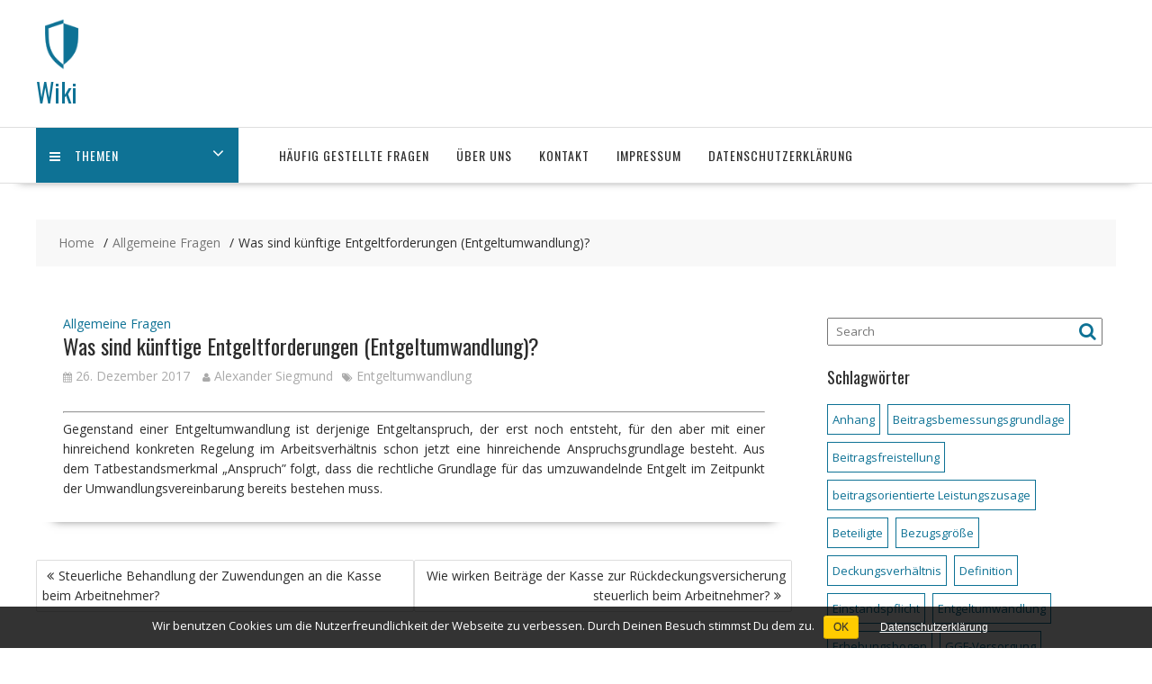

--- FILE ---
content_type: text/html; charset=UTF-8
request_url: https://ukasse.wiki/was-sind-kuenftige-entgeltforderungen-entgeltumwandlung/
body_size: 11030
content:
<!DOCTYPE html><html lang="de" xmlns="http://www.w3.org/1999/html"><head><meta charset="UTF-8"><meta name="viewport" content="width=device-width, initial-scale=1"><link rel="profile" href="http://gmpg.org/xfn/11"><link rel="pingback" href="https://ukasse.wiki/xmlrpc.php"><link type="text/css" media="all" href="https://ukasse.wiki/wp-content/cache/autoptimize/css/autoptimize_c9d78b91ddb34daed0969b028b6c5649.css" rel="stylesheet" /><title>Was sind künftige Entgeltforderungen (Entgeltumwandlung)? - Wiki</title><meta name='robots' content='max-image-preview:large' /><link rel="canonical" href="https://ukasse.wiki/was-sind-kuenftige-entgeltforderungen-entgeltumwandlung/" /><meta property="og:locale" content="de_DE" /><meta property="og:type" content="article" /><meta property="og:title" content="Was sind künftige Entgeltforderungen (Entgeltumwandlung)? - Wiki" /><meta property="og:description" content="Gegenstand einer Entgeltumwandlung ist derjenige Entgeltanspruch, der erst noch entsteht, für den aber mit einer hinreichend konkreten Regelung im Arbeitsverhältnis schon jetzt eine hinreichende Anspruchsgrundlage besteht. Aus dem Tatbestandsmerkmal „Anspruch&#8221; folgt, dass die rechtliche Grundlage für das umzuwandelnde Entgelt im Zeitpunkt der Umwandlungsvereinbarung bereits bestehen muss." /><meta property="og:url" content="https://ukasse.wiki/was-sind-kuenftige-entgeltforderungen-entgeltumwandlung/" /><meta property="og:site_name" content="Wiki" /><meta property="article:tag" content="Entgeltumwandlung" /><meta property="article:section" content="Allgemeine Fragen" /><meta property="article:published_time" content="2017-12-26T18:24:20+01:00" /><meta property="article:modified_time" content="2018-01-19T17:51:11+01:00" /><meta property="og:updated_time" content="2018-01-19T17:51:11+01:00" /><meta name="twitter:card" content="summary_large_image" /><meta name="twitter:description" content="Gegenstand einer Entgeltumwandlung ist derjenige Entgeltanspruch, der erst noch entsteht, für den aber mit einer hinreichend konkreten Regelung im Arbeitsverhältnis schon jetzt eine hinreichende Anspruchsgrundlage besteht. Aus dem Tatbestandsmerkmal „Anspruch&#8221; folgt, dass die rechtliche Grundlage für das umzuwandelnde Entgelt im Zeitpunkt der Umwandlungsvereinbarung bereits bestehen muss." /><meta name="twitter:title" content="Was sind künftige Entgeltforderungen (Entgeltumwandlung)? - Wiki" /> <script type='application/ld+json' class='yoast-schema-graph yoast-schema-graph--main'>{"@context":"https://schema.org","@graph":[{"@type":"Organization","@id":"https://ukasse.wiki/#organization","name":"","url":"https://ukasse.wiki/","sameAs":[]},{"@type":"WebSite","@id":"https://ukasse.wiki/#website","url":"https://ukasse.wiki/","name":"Wiki","publisher":{"@id":"https://ukasse.wiki/#organization"},"potentialAction":{"@type":"SearchAction","target":"https://ukasse.wiki/?s={search_term_string}","query-input":"required name=search_term_string"}},{"@type":"WebPage","@id":"https://ukasse.wiki/was-sind-kuenftige-entgeltforderungen-entgeltumwandlung/#webpage","url":"https://ukasse.wiki/was-sind-kuenftige-entgeltforderungen-entgeltumwandlung/","inLanguage":"de","name":"Was sind k\u00fcnftige Entgeltforderungen (Entgeltumwandlung)? - Wiki","isPartOf":{"@id":"https://ukasse.wiki/#website"},"datePublished":"2017-12-26T18:24:20+01:00","dateModified":"2018-01-19T17:51:11+01:00"},{"@type":"Article","@id":"https://ukasse.wiki/was-sind-kuenftige-entgeltforderungen-entgeltumwandlung/#article","isPartOf":{"@id":"https://ukasse.wiki/was-sind-kuenftige-entgeltforderungen-entgeltumwandlung/#webpage"},"author":{"@id":"https://ukasse.wiki/author/alex/#author"},"headline":"Was sind k\u00fcnftige Entgeltforderungen (Entgeltumwandlung)?","datePublished":"2017-12-26T18:24:20+01:00","dateModified":"2018-01-19T17:51:11+01:00","commentCount":0,"mainEntityOfPage":{"@id":"https://ukasse.wiki/was-sind-kuenftige-entgeltforderungen-entgeltumwandlung/#webpage"},"publisher":{"@id":"https://ukasse.wiki/#organization"},"keywords":"Entgeltumwandlung","articleSection":"Allgemeine Fragen"},{"@type":["Person"],"@id":"https://ukasse.wiki/author/alex/#author","name":"Alexander Siegmund","image":{"@type":"ImageObject","@id":"https://ukasse.wiki/#authorlogo","url":"https://ukasse.wiki/wp-content/uploads/2017/12/Bild-Siegmund-Alexander-100x100.jpg","caption":"Alexander Siegmund"},"description":"Alexander Siegmund ist seit 2006 Gesch\u00e4ftsf\u00fchrer der K\u00f6lner Pensionsmanagement GmbH, am OLG K\u00f6ln zugelassene Rentenberatungskanzlei f\u00fcr betriebliche Altersversorgung. Als Master Pension Management (M.A.) und Betriebswirt der betrieblichen Altersversorgung (FH) ist Siegmund der einzige deutsche Rentenberater mit diesem Abschluss. Siegmund ist Vorstand des Versorgungswerk der deutschen Wirtschaft e.V. und Entwickler des Konzepts SMARTpension\u00ae. Dar\u00fcber hinaus ist er Gr\u00fcndungsmitglied und Vorstand des gemeinn\u00fctzigen Vereins zur F\u00f6rderung der betrieblichen Altersversorgung e. V.","sameAs":[]}]}</script> <link rel='dns-prefetch' href='//fonts.googleapis.com' /><link rel='dns-prefetch' href='//s.w.org' /><link rel="alternate" type="application/rss+xml" title="Wiki &raquo; Feed" href="https://ukasse.wiki/feed/" /><link rel="alternate" type="application/rss+xml" title="Wiki &raquo; Kommentar-Feed" href="https://ukasse.wiki/comments/feed/" /><link rel="alternate" type="application/rss+xml" title="Wiki &raquo; Was sind künftige Entgeltforderungen (Entgeltumwandlung)?-Kommentar-Feed" href="https://ukasse.wiki/was-sind-kuenftige-entgeltforderungen-entgeltumwandlung/feed/" /> <script type="text/javascript">window._wpemojiSettings = {"baseUrl":"https:\/\/s.w.org\/images\/core\/emoji\/13.1.0\/72x72\/","ext":".png","svgUrl":"https:\/\/s.w.org\/images\/core\/emoji\/13.1.0\/svg\/","svgExt":".svg","source":{"concatemoji":"https:\/\/ukasse.wiki\/wp-includes\/js\/wp-emoji-release.min.js?ver=5.8.12"}};
			!function(e,a,t){var n,r,o,i=a.createElement("canvas"),p=i.getContext&&i.getContext("2d");function s(e,t){var a=String.fromCharCode;p.clearRect(0,0,i.width,i.height),p.fillText(a.apply(this,e),0,0);e=i.toDataURL();return p.clearRect(0,0,i.width,i.height),p.fillText(a.apply(this,t),0,0),e===i.toDataURL()}function c(e){var t=a.createElement("script");t.src=e,t.defer=t.type="text/javascript",a.getElementsByTagName("head")[0].appendChild(t)}for(o=Array("flag","emoji"),t.supports={everything:!0,everythingExceptFlag:!0},r=0;r<o.length;r++)t.supports[o[r]]=function(e){if(!p||!p.fillText)return!1;switch(p.textBaseline="top",p.font="600 32px Arial",e){case"flag":return s([127987,65039,8205,9895,65039],[127987,65039,8203,9895,65039])?!1:!s([55356,56826,55356,56819],[55356,56826,8203,55356,56819])&&!s([55356,57332,56128,56423,56128,56418,56128,56421,56128,56430,56128,56423,56128,56447],[55356,57332,8203,56128,56423,8203,56128,56418,8203,56128,56421,8203,56128,56430,8203,56128,56423,8203,56128,56447]);case"emoji":return!s([10084,65039,8205,55357,56613],[10084,65039,8203,55357,56613])}return!1}(o[r]),t.supports.everything=t.supports.everything&&t.supports[o[r]],"flag"!==o[r]&&(t.supports.everythingExceptFlag=t.supports.everythingExceptFlag&&t.supports[o[r]]);t.supports.everythingExceptFlag=t.supports.everythingExceptFlag&&!t.supports.flag,t.DOMReady=!1,t.readyCallback=function(){t.DOMReady=!0},t.supports.everything||(n=function(){t.readyCallback()},a.addEventListener?(a.addEventListener("DOMContentLoaded",n,!1),e.addEventListener("load",n,!1)):(e.attachEvent("onload",n),a.attachEvent("onreadystatechange",function(){"complete"===a.readyState&&t.readyCallback()})),(n=t.source||{}).concatemoji?c(n.concatemoji):n.wpemoji&&n.twemoji&&(c(n.twemoji),c(n.wpemoji)))}(window,document,window._wpemojiSettings);</script> <link rel='stylesheet' id='online-shop-googleapis-css'  href='//fonts.googleapis.com/css?family=Oswald%3A400%2C300%7COpen+Sans%3A600%2C400&#038;ver=1.0.0' type='text/css' media='all' /> <script type='text/javascript' id='video-lightbox-js-extra'>var vlpp_vars = {"prettyPhoto_rel":"wp-video-lightbox","animation_speed":"fast","slideshow":"5000","autoplay_slideshow":"false","opacity":"0.80","show_title":"true","allow_resize":"true","allow_expand":"true","default_width":"640","default_height":"480","counter_separator_label":"\/","theme":"pp_default","horizontal_padding":"20","hideflash":"false","wmode":"opaque","autoplay":"false","modal":"false","deeplinking":"false","overlay_gallery":"true","overlay_gallery_max":"30","keyboard_shortcuts":"true","ie6_fallback":"true"};</script> <script type='text/javascript' id='pirate-forms-custom-spam-js-extra'>var pf = {"spam":{"label":"I'm human!","value":"9ab53cf574"}};</script> <script type='text/javascript' id='responsive-lightbox-js-extra'>var rlArgs = {"script":"prettyphoto","selector":"lightbox","customEvents":"","activeGalleries":"1","animationSpeed":"normal","slideshow":"0","slideshowDelay":"5000","slideshowAutoplay":"0","opacity":"0.75","showTitle":"1","allowResize":"1","allowExpand":"1","width":"1080","height":"720","separator":"\/","theme":"pp_default","horizontalPadding":"20","hideFlash":"0","wmode":"opaque","videoAutoplay":"0","modal":"0","deeplinking":"0","overlayGallery":"1","keyboardShortcuts":"1","social":"0","woocommerce_gallery":"0","ajaxurl":"https:\/\/ukasse.wiki\/wp-admin\/admin-ajax.php","nonce":"affa8601c8"};</script> <!--[if lt IE 9]> <script type='text/javascript' src='https://ukasse.wiki/wp-content/themes/online-shop/assets/library/html5shiv/html5shiv.min.js?ver=3.7.3' id='html5shiv-js'></script> <![endif]--> <!--[if lt IE 9]> <script type='text/javascript' src='https://ukasse.wiki/wp-content/themes/online-shop/assets/library/respond/respond.min.js?ver=1.4.2' id='respond-js'></script> <![endif]--><link rel="https://api.w.org/" href="https://ukasse.wiki/wp-json/" /><link rel="alternate" type="application/json" href="https://ukasse.wiki/wp-json/wp/v2/posts/353" /><link rel="EditURI" type="application/rsd+xml" title="RSD" href="https://ukasse.wiki/xmlrpc.php?rsd" /><link rel="wlwmanifest" type="application/wlwmanifest+xml" href="https://ukasse.wiki/wp-includes/wlwmanifest.xml" /><meta name="generator" content="WordPress 5.8.12" /><link rel='shortlink' href='https://ukasse.wiki/?p=353' /><link rel="alternate" type="application/json+oembed" href="https://ukasse.wiki/wp-json/oembed/1.0/embed?url=https%3A%2F%2Fukasse.wiki%2Fwas-sind-kuenftige-entgeltforderungen-entgeltumwandlung%2F" /><link rel="alternate" type="text/xml+oembed" href="https://ukasse.wiki/wp-json/oembed/1.0/embed?url=https%3A%2F%2Fukasse.wiki%2Fwas-sind-kuenftige-entgeltforderungen-entgeltumwandlung%2F&#038;format=xml" /> <script type="text/javascript">(function(url){
	if(/(?:Chrome\/26\.0\.1410\.63 Safari\/537\.31|WordfenceTestMonBot)/.test(navigator.userAgent)){ return; }
	var addEvent = function(evt, handler) {
		if (window.addEventListener) {
			document.addEventListener(evt, handler, false);
		} else if (window.attachEvent) {
			document.attachEvent('on' + evt, handler);
		}
	};
	var removeEvent = function(evt, handler) {
		if (window.removeEventListener) {
			document.removeEventListener(evt, handler, false);
		} else if (window.detachEvent) {
			document.detachEvent('on' + evt, handler);
		}
	};
	var evts = 'contextmenu dblclick drag dragend dragenter dragleave dragover dragstart drop keydown keypress keyup mousedown mousemove mouseout mouseover mouseup mousewheel scroll'.split(' ');
	var logHuman = function() {
		if (window.wfLogHumanRan) { return; }
		window.wfLogHumanRan = true;
		var wfscr = document.createElement('script');
		wfscr.type = 'text/javascript';
		wfscr.async = true;
		wfscr.src = url + '&r=' + Math.random();
		(document.getElementsByTagName('head')[0]||document.getElementsByTagName('body')[0]).appendChild(wfscr);
		for (var i = 0; i < evts.length; i++) {
			removeEvent(evts[i], logHuman);
		}
	};
	for (var i = 0; i < evts.length; i++) {
		addEvent(evts[i], logHuman);
	}
})('//ukasse.wiki/?wordfence_lh=1&hid=94C354A7D6E4D2A0D8E0B0495C213DB4');</script> <script>WP_VIDEO_LIGHTBOX_VERSION="1.8.8";
            WP_VID_LIGHTBOX_URL="https://ukasse.wiki/wp-content/plugins/wp-video-lightbox";
                        function wpvl_paramReplace(name, string, value) {
                // Find the param with regex
                // Grab the first character in the returned string (should be ? or &)
                // Replace our href string with our new value, passing on the name and delimeter

                var re = new RegExp("[\?&]" + name + "=([^&#]*)");
                var matches = re.exec(string);
                var newString;

                if (matches === null) {
                    // if there are no params, append the parameter
                    newString = string + '?' + name + '=' + value;
                } else {
                    var delimeter = matches[0].charAt(0);
                    newString = string.replace(re, delimeter + name + "=" + value);
                }
                return newString;
            }</script> </head><body class="post-template-default single single-post postid-353 single-format-standard wp-custom-logo cookies-not-set columns-4 at-sticky-sidebar left-logo-right-ads right-sidebar group-blog"><div id="page" class="hfeed site"> <a class="skip-link screen-reader-text" href="#content" title="link">Skip to content</a><header id="masthead" class="site-header"><div class="header-wrapper clearfix"><div class="wrapper"><div class="site-logo"> <a href="https://ukasse.wiki/" class="custom-logo-link" rel="home"><img width="290" height="70" src="https://ukasse.wiki/wp-content/uploads/2018/03/cropped-wiki-logo.png" class="custom-logo" alt="Wiki" /></a><div class='site-title-tagline'><p class="site-title"> <a href="https://ukasse.wiki/" rel="home">Wiki</a></p></div></div><div class='center-wrapper-mx-width'><div class="header-ads-adv-search float-right"></div></div></div><div class="clearfix"></div><div class="navigation-wrapper"><nav id="site-navigation" class="main-navigation  online-shop-enable-sticky-menu  online-shop-enable-special-menu  clearfix"><div class="header-main-menu wrapper clearfix"><ul class="menu special-menu-wrapper"><li class="menu-item menu-item-has-children"> <a href="javascript:void(0)" class="special-menu"> <i class="fa fa-navicon toggle"></i>Themen </a><ul id="menu-wiki" class="sub-menu special-sub-menu"><li id="menu-item-806" class="menu-item menu-item-type-taxonomy menu-item-object-category menu-item-has-children menu-item-806"><a href="https://ukasse.wiki/category/die-unterstuetzungskasse-als-durchfuehrungsweg/">Die Unterstützungskasse als Durchführungsweg</a><ul class="sub-menu"><li id="menu-item-807" class="menu-item menu-item-type-post_type menu-item-object-post menu-item-807"><a href="https://ukasse.wiki/rechtsfaehigkeit/">1.) Rechtsfähige Versorgungseinrichtung</a></li><li id="menu-item-808" class="menu-item menu-item-type-post_type menu-item-object-post menu-item-808"><a href="https://ukasse.wiki/rechtsanspruch-fehlender/">2.) Fehlender Rechtsanspruch</a></li><li id="menu-item-809" class="menu-item menu-item-type-post_type menu-item-object-post menu-item-809"><a href="https://ukasse.wiki/3-versorgungszweck/">3.) Versorgungszweck</a></li></ul></li><li id="menu-item-819" class="menu-item menu-item-type-taxonomy menu-item-object-category menu-item-has-children menu-item-819"><a href="https://ukasse.wiki/category/die-unterstuetzungskasse-als-durchfuehrungsweg/der-durchfuehrungsweg/">Der Durchführungsweg</a><ul class="sub-menu"><li id="menu-item-820" class="menu-item menu-item-type-post_type menu-item-object-post menu-item-820"><a href="https://ukasse.wiki/rechtsfaehigkeit/">1.) Rechtsfähige Versorgungseinrichtung</a></li><li id="menu-item-821" class="menu-item menu-item-type-post_type menu-item-object-post menu-item-821"><a href="https://ukasse.wiki/rechtsanspruch-fehlender/">2.) Fehlender Rechtsanspruch</a></li><li id="menu-item-822" class="menu-item menu-item-type-post_type menu-item-object-post menu-item-822"><a href="https://ukasse.wiki/3-versorgungszweck/">3.) Versorgungszweck</a></li></ul></li><li id="menu-item-810" class="menu-item menu-item-type-taxonomy menu-item-object-category current-post-ancestor current-menu-parent current-post-parent menu-item-has-children menu-item-810"><a href="https://ukasse.wiki/category/www-ukasse-wiki-faq/">Allgemeine Fragen</a><ul class="sub-menu"><li id="menu-item-811" class="menu-item menu-item-type-post_type menu-item-object-post menu-item-811"><a href="https://ukasse.wiki/anpassungspruefungspflicht/">Anpassungsprüfungspflicht</a></li><li id="menu-item-812" class="menu-item menu-item-type-post_type menu-item-object-post menu-item-812"><a href="https://ukasse.wiki/bietet-die-wertpapiergebundene-pensionszusage-den-gleichen-effekt-wie-smartpension/">Bietet die wertpapiergebundene Pensionszusage den gleichen Effekt wie SMARTpension®?</a></li><li id="menu-item-814" class="menu-item menu-item-type-post_type menu-item-object-post menu-item-814"><a href="https://ukasse.wiki/bis-zu-welcher-hoehe-der-versorgung-greift-der-insolvenzschutz/">Bis zu welcher Höhe der Versorgung greift der Insolvenzschutz?</a></li><li id="menu-item-813" class="menu-item menu-item-type-post_type menu-item-object-post menu-item-813"><a href="https://ukasse.wiki/bis-wann-muessen-dem-psv-die-versorgungen-gemeldet-werden/">Bis wann müssen dem PSV die Versorgungen gemeldet werden?</a></li><li id="menu-item-815" class="menu-item menu-item-type-post_type menu-item-object-post menu-item-815"><a href="https://ukasse.wiki/bleibt-es-bei-der-beitragspflicht-zur-insolvenzsicherung-bei-abschluss-von-rueckdeckungsversicherungen/">Bleibt es bei der Beitragspflicht zur Insolvenzsicherung bei Abschluss von Rückdeckungsversicherungen?</a></li><li id="menu-item-816" class="menu-item menu-item-type-post_type menu-item-object-post menu-item-816"><a href="https://ukasse.wiki/der-anspruch-auf-entgeltumwandlung-in-der-unterstuetzungskasse/">Der Anspruch auf Entgeltumwandlung in der Unterstützungskasse</a></li><li id="menu-item-817" class="menu-item menu-item-type-post_type menu-item-object-post menu-item-817"><a href="https://ukasse.wiki/gibt-es-fuer-das-traegerunternehmen-eine-nachschussverpflichtung/">Gibt es für das Trägerunternehmen eine Nachschussverpflichtung?</a></li><li id="menu-item-818" class="menu-item menu-item-type-post_type menu-item-object-post menu-item-818"><a href="https://ukasse.wiki/gibt-es-moeglichkeiten-die-beitraege-an-die-unterstuetzungskasse-zu-reduzieren/">Gibt es Möglichkeiten die Beiträge an die Unterstützungskasse zu reduzieren? </a></li></ul></li><li id="menu-item-823" class="menu-item menu-item-type-taxonomy menu-item-object-category menu-item-has-children menu-item-823"><a href="https://ukasse.wiki/category/glossar/">Glossar zur Unterstützungskasse</a><ul class="sub-menu"><li id="menu-item-824" class="menu-item menu-item-type-post_type menu-item-object-post menu-item-824"><a href="https://ukasse.wiki/anhang/">Anhang</a></li><li id="menu-item-825" class="menu-item menu-item-type-post_type menu-item-object-post menu-item-825"><a href="https://ukasse.wiki/anpassungspruefungspflicht/">Anpassungsprüfungspflicht</a></li><li id="menu-item-826" class="menu-item menu-item-type-post_type menu-item-object-post menu-item-826"><a href="https://ukasse.wiki/kassenvermoegen-tatsaechliches/">Kassenvermögen, tatsächliches</a></li><li id="menu-item-827" class="menu-item menu-item-type-post_type menu-item-object-post menu-item-827"><a href="https://ukasse.wiki/kassenvermoegen-zulaessiges/">Kassenvermögen, zulässiges</a></li><li id="menu-item-828" class="menu-item menu-item-type-post_type menu-item-object-post menu-item-828"><a href="https://ukasse.wiki/unmittelbare-versorgungszusage/">unmittelbare Versorgungszusage</a></li><li id="menu-item-829" class="menu-item menu-item-type-post_type menu-item-object-post menu-item-829"><a href="https://ukasse.wiki/leistungsplan/">Was ist ein Leistungsplan?</a></li><li id="menu-item-830" class="menu-item menu-item-type-post_type menu-item-object-post menu-item-830"><a href="https://ukasse.wiki/traegerunternehmen/">Wer wird als Trägerunternehmen bezeichnet?</a></li><li id="menu-item-831" class="menu-item menu-item-type-post_type menu-item-object-post menu-item-831"><a href="https://ukasse.wiki/zuwendungen/">Was sind Zuwendungen?</a></li></ul></li><li id="menu-item-832" class="menu-item menu-item-type-taxonomy menu-item-object-category menu-item-has-children menu-item-832"><a href="https://ukasse.wiki/category/grundlagen/">Grundlagen der Unterstützungskasse</a><ul class="sub-menu"><li id="menu-item-833" class="menu-item menu-item-type-post_type menu-item-object-post menu-item-833"><a href="https://ukasse.wiki/bewertung-der-versorgungsverpflichtungen/">Bewertung der Versorgungsverpflichtungen</a></li><li id="menu-item-834" class="menu-item menu-item-type-post_type menu-item-object-post menu-item-834"><a href="https://ukasse.wiki/beziehungen-zwischen-den-beteiligten/">Beziehungen zwischen den Beteiligten</a></li><li id="menu-item-835" class="menu-item menu-item-type-post_type menu-item-object-post menu-item-835"><a href="https://ukasse.wiki/der-anspruch-auf-entgeltumwandlung-in-der-unterstuetzungskasse/">Der Anspruch auf Entgeltumwandlung in der Unterstützungskasse</a></li><li id="menu-item-836" class="menu-item menu-item-type-post_type menu-item-object-post menu-item-836"><a href="https://ukasse.wiki/erscheinungsformen/">Erscheinungsformen</a></li><li id="menu-item-837" class="menu-item menu-item-type-post_type menu-item-object-post menu-item-837"><a href="https://ukasse.wiki/122-2/">Grundsatz der Segmentierung</a></li><li id="menu-item-838" class="menu-item menu-item-type-post_type menu-item-object-post menu-item-838"><a href="https://ukasse.wiki/keine-zuschussverpflichtung-des-arbeitgebers-bei-einer-unterstuetzungskasse/">Keine Zuschussverpflichtung des Arbeitgebers bei einer Unterstützungskasse</a></li><li id="menu-item-839" class="menu-item menu-item-type-post_type menu-item-object-post menu-item-839"><a href="https://ukasse.wiki/liquidation-des-traegerunternehmens/">Liquidation des Trägerunternehmens</a></li><li id="menu-item-840" class="menu-item menu-item-type-post_type menu-item-object-post menu-item-840"><a href="https://ukasse.wiki/mitwirkungs-bzw-informationsrecht-der-versorgungsberechtigten/">Mitwirkungs- bzw. Informationsrecht der Versorgungsberechtigten</a></li><li id="menu-item-841" class="menu-item menu-item-type-post_type menu-item-object-post menu-item-841"><a href="https://ukasse.wiki/insolvenzsicherung-von-unterstuetzungskassenversorgungen/">Warum gibt es die gesetzliche Insolvenzsicherungspflicht?</a></li></ul></li><li id="menu-item-842" class="menu-item menu-item-type-taxonomy menu-item-object-category menu-item-has-children menu-item-842"><a href="https://ukasse.wiki/category/smartpension/">SMARTpension®</a><ul class="sub-menu"><li id="menu-item-843" class="menu-item menu-item-type-post_type menu-item-object-post menu-item-843"><a href="https://ukasse.wiki/bietet-die-wertpapiergebundene-pensionszusage-den-gleichen-effekt-wie-smartpension/">Bietet die wertpapiergebundene Pensionszusage den gleichen Effekt wie SMARTpension®?</a></li><li id="menu-item-844" class="menu-item menu-item-type-post_type menu-item-object-post menu-item-844"><a href="https://ukasse.wiki/gibt-es-fuer-das-traegerunternehmen-eine-nachschussverpflichtung/">Gibt es für das Trägerunternehmen eine Nachschussverpflichtung?</a></li><li id="menu-item-845" class="menu-item menu-item-type-post_type menu-item-object-post menu-item-845"><a href="https://ukasse.wiki/was-ist-smartpension/">Was ist SMARTpension®?</a></li><li id="menu-item-846" class="menu-item menu-item-type-post_type menu-item-object-post menu-item-846"><a href="https://ukasse.wiki/welche-bedeutung-hat-die-lebenserwartung/">Welche Bedeutung hat die Lebenserwartung?</a></li><li id="menu-item-847" class="menu-item menu-item-type-post_type menu-item-object-post menu-item-847"><a href="https://ukasse.wiki/wer-steht-hinter-smartpension/">Wer steht hinter SMARTpension®?</a></li><li id="menu-item-848" class="menu-item menu-item-type-post_type menu-item-object-post menu-item-848"><a href="https://ukasse.wiki/wie-erfolgt-die-aufnahme-in-das-versorgungswerk/">Wie erfolgt die Aufnahme in das Versorgungswerk?</a></li><li id="menu-item-849" class="menu-item menu-item-type-post_type menu-item-object-post menu-item-849"><a href="https://ukasse.wiki/wie-erfolgt-die-aufnahme-in-das-versorgungswerk-alternative-1/">Wie erfolgt die Aufnahme in das Versorgungswerk? – Alternative 1 –</a></li><li id="menu-item-850" class="menu-item menu-item-type-post_type menu-item-object-post menu-item-850"><a href="https://ukasse.wiki/wie-erfolgt-die-aufnahme-in-das-versorgungswerk-alternative-2/">Wie erfolgt die Aufnahme in das Versorgungswerk? – Alternative 2 –</a></li><li id="menu-item-851" class="menu-item menu-item-type-post_type menu-item-object-post menu-item-851"><a href="https://ukasse.wiki/wie-erhalte-ich-ein-angebot-zu-smartpension/">Wie erhalte ich ein Angebot zu SMARTpension®?</a></li><li id="menu-item-852" class="menu-item menu-item-type-post_type menu-item-object-post menu-item-852"><a href="https://ukasse.wiki/wie-funktioniert-smartpension/">Wie funktioniert SMARTpension®?</a></li></ul></li><li id="menu-item-853" class="menu-item menu-item-type-taxonomy menu-item-object-category menu-item-has-children menu-item-853"><a href="https://ukasse.wiki/category/steuerfreiheit-der-unterstuetzungskasse/">Steuerfreiheit der Unterstützungskasse</a><ul class="sub-menu"><li id="menu-item-854" class="menu-item menu-item-type-post_type menu-item-object-post menu-item-854"><a href="https://ukasse.wiki/soziale-einrichtung/">Soziale Einrichtung</a></li></ul></li></ul><div class="responsive-special-sub-menu clearfix"></div></li></ul><div class="acmethemes-nav"><ul id="menu-pages" class="menu"><li id="menu-item-925" class="menu-item menu-item-type-post_type menu-item-object-page menu-item-home menu-item-925"><a href="https://ukasse.wiki/">Häufig gestellte Fragen</a></li><li id="menu-item-855" class="menu-item menu-item-type-post_type menu-item-object-page menu-item-855"><a href="https://ukasse.wiki/ueber-uns/">Über uns</a></li><li id="menu-item-856" class="menu-item menu-item-type-post_type menu-item-object-page menu-item-856"><a href="https://ukasse.wiki/kontakt/">Kontakt</a></li><li id="menu-item-857" class="menu-item menu-item-type-post_type menu-item-object-page menu-item-857"><a href="https://ukasse.wiki/impressum/">Impressum</a></li><li id="menu-item-1007" class="menu-item menu-item-type-post_type menu-item-object-page menu-item-1007"><a href="https://ukasse.wiki/datenschutzerklaerung/">Datenschutzerklärung</a></li></ul></div></div><div class="responsive-slick-menu clearfix"></div></nav></div></div></header><div class="content-wrapper clearfix"><div id="content" class="wrapper site-content"><div class='breadcrumbs clearfix'><div id='online-shop-breadcrumbs'><div role="navigation" aria-label="Breadcrumbs" class="breadcrumb-trail breadcrumbs" itemprop="breadcrumb"><ul class="trail-items" itemscope itemtype="http://schema.org/BreadcrumbList"><meta name="numberOfItems" content="3" /><meta name="itemListOrder" content="Ascending" /><li itemprop="itemListElement" itemscope itemtype="http://schema.org/ListItem" class="trail-item trail-begin"><a href="https://ukasse.wiki/" rel="home" itemprop="item"><span itemprop="name">Home</span></a><meta itemprop="position" content="1" /></li><li itemprop="itemListElement" itemscope itemtype="http://schema.org/ListItem" class="trail-item"><a href="https://ukasse.wiki/category/www-ukasse-wiki-faq/" itemprop="item"><span itemprop="name">Allgemeine Fragen</span></a><meta itemprop="position" content="2" /></li><li itemprop="itemListElement" itemscope itemtype="http://schema.org/ListItem" class="trail-item trail-end"><span itemprop="item"><span itemprop="name">Was sind künftige Entgeltforderungen (Entgeltumwandlung)?</span></span><meta itemprop="position" content="3" /></li></ul></div></div></div><div class='clear'></div><div id="primary" class="content-area"><main id="main" class="site-main"><article id="post-353" class="blog-no-image post-353 post type-post status-publish format-standard hentry category-www-ukasse-wiki-faq tag-entgeltumwandlung"><div class="post-content"><header class="entry-header"> <span class="cat-links"></span><a class="at-cat-item-68" href="https://ukasse.wiki/category/www-ukasse-wiki-faq/"  rel="category tag">Allgemeine Fragen</a><h1 class="entry-title">Was sind künftige Entgeltforderungen (Entgeltumwandlung)?</h1><div class="entry-meta"> <span class="posted-on"><a href="https://ukasse.wiki/was-sind-kuenftige-entgeltforderungen-entgeltumwandlung/" rel="bookmark"><i class="fa fa-calendar"></i><time class="entry-date published" datetime="2017-12-26T19:24:20+01:00">26. Dezember 2017</time><time class="updated" datetime="2018-01-19T18:51:11+01:00">19. Januar 2018</time></a></span><span class="byline"> <span class="author vcard"><a class="url fn n" href="https://ukasse.wiki/author/alex/"><i class="fa fa-user"></i>Alexander Siegmund</a></span></span><span class="tags-links"><i class="fa fa-tags"></i><a href="https://ukasse.wiki/tag/entgeltumwandlung/" rel="tag">Entgeltumwandlung</a></span></div></header><div class="entry-content clearfix"><hr /><p style="text-align: justify;">Gegenstand einer Entgeltumwandlung ist derjenige Entgeltanspruch, der erst noch entsteht, für den aber mit einer hinreichend konkreten Regelung im Arbeitsverhältnis schon jetzt eine hinreichende Anspruchsgrundlage besteht. Aus dem Tatbestandsmerkmal „Anspruch&#8221; folgt, dass die rechtliche Grundlage für das umzuwandelnde Entgelt im Zeitpunkt der Umwandlungsvereinbarung bereits bestehen muss.</p></div></div></article><div class='clearfix'></div><nav class="navigation post-navigation" role="navigation" aria-label="Beiträge"><h2 class="screen-reader-text">Beitrags-Navigation</h2><div class="nav-links"><div class="nav-previous"><a href="https://ukasse.wiki/steuerliche-behandlung-der-zuwendungen-an-die-kasse-beim-arbeitnehmer/" rel="prev">Steuerliche Behandlung der Zuwendungen an die Kasse beim Arbeitnehmer?</a></div><div class="nav-next"><a href="https://ukasse.wiki/wie-wirken-beitraege-der-kasse-zur-rueckdeckungsversicherungen-steuerlich-beim-arbeitnehmer/" rel="next">Wie wirken Beiträge der Kasse zur Rückdeckungsversicherung steuerlich beim Arbeitnehmer?</a></div></div></nav><div class="at-title-action-wrapper"><h2 class="widget-title">Related posts</h2></div><div class="featured-entries-col column"><div class="single-list acme-col-3"><div class="post-container"><div class="post-thumb"> <a href="https://ukasse.wiki/was-ist-der-past-service-und-der-future-service/"><div class="no-image-widgets"><h2 class="caption-title"><a href="https://ukasse.wiki/was-ist-der-past-service-und-der-future-service/" rel="bookmark">Was ist der Past-Service und der Future-Service?</a></h2></div> </a></div><div class="post-content"><div class="entry-header"> <span class="cat-links"></span><a class="at-cat-item-68" href="https://ukasse.wiki/category/www-ukasse-wiki-faq/"  rel="category tag">Allgemeine Fragen</a><h3 class="entry-title"><a href="https://ukasse.wiki/was-ist-der-past-service-und-der-future-service/" rel="bookmark">Was ist der Past-Service und der Future-Service?</a></h3></div><div class="entry-content clearfix"><div class="details"><p>Als Past-Service wird der bereits erdiente Anteil der gesamten Versorgungsanwartschaft bezeichnet. Der Past-Service ist also genau der Teil der Anwartschaft, welchen...</p></div></div></div></div></div><div class="single-list acme-col-3"><div class="post-container"><div class="post-thumb"> <a href="https://ukasse.wiki/was-ist-eine-gmbh-co-kg/"><div class="no-image-widgets"><h2 class="caption-title"><a href="https://ukasse.wiki/was-ist-eine-gmbh-co-kg/" rel="bookmark">Was ist eine GmbH &#038; Co. KG?</a></h2></div> </a></div><div class="post-content"><div class="entry-header"> <span class="cat-links"></span><a class="at-cat-item-68" href="https://ukasse.wiki/category/www-ukasse-wiki-faq/"  rel="category tag">Allgemeine Fragen</a>&nbsp;<a class="at-cat-item-66" href="https://ukasse.wiki/category/die-unterstuetzungskasse-als-durchfuehrungsweg/"  rel="category tag">Die Unterstützungskasse als Durchführungsweg</a><h3 class="entry-title"><a href="https://ukasse.wiki/was-ist-eine-gmbh-co-kg/" rel="bookmark">Was ist eine GmbH &#038; Co. KG?</a></h3></div><div class="entry-content clearfix"><div class="details"><p>Die GmbH &amp; Co. KG ist eine besondere Form der Kommanditgesellschaft (KG) und damit eine Personengesellschaft. Die KG wird von mindestens...</p></div></div></div></div></div><div class="single-list acme-col-3"><div class="post-container"><div class="post-thumb"> <a href="https://ukasse.wiki/was-ist-bei-einer-versorgung-eines-gesellschafter-geschaeftsfuehrers-zu-beachten/"><div class="no-image-widgets"><h2 class="caption-title"><a href="https://ukasse.wiki/was-ist-bei-einer-versorgung-eines-gesellschafter-geschaeftsfuehrers-zu-beachten/" rel="bookmark">Was ist bei einer Versorgung eines Gesellschafter-Geschäftsführers (GGF) zu beachten?</a></h2></div> </a></div><div class="post-content"><div class="entry-header"> <span class="cat-links"></span><a class="at-cat-item-68" href="https://ukasse.wiki/category/www-ukasse-wiki-faq/"  rel="category tag">Allgemeine Fragen</a><h3 class="entry-title"><a href="https://ukasse.wiki/was-ist-bei-einer-versorgung-eines-gesellschafter-geschaeftsfuehrers-zu-beachten/" rel="bookmark">Was ist bei einer Versorgung eines Gesellschafter-Geschäftsführers (GGF) zu beachten?</a></h3></div><div class="entry-content clearfix"><div class="details"><p>Betriebliche Veranlassung: Bei ausnahmslos jeder Versorgung jeder versorgungsberechtigten Person ist zu beachten, dass die Versorgung betrieblich veranlasst ist, denn nur dann...</p></div></div></div></div></div></div></main></div><div id="secondary-right" class="widget-area sidebar secondary-sidebar float-right" role="complementary"><div id="sidebar-section-top" class="widget-area sidebar clearfix"><aside id="search-2" class="widget widget_search"><div class="search-block"><form action="https://ukasse.wiki" class="searchform" id="searchform" method="get" role="search"><div> <label for="menu-search" class="screen-reader-text"></label> <input type="text"  placeholder="Search"  id="menu-search" name="s" value=""> <button class="fa fa-search" type="submit" id="searchsubmit"></button></div></form></div></aside><aside id="tag_cloud-5" class="widget widget_tag_cloud"><div class="at-title-action-wrapper clearfix"><h3 class="widget-title">Schlagwörter</h3></div><div class="tagcloud"><a href="https://ukasse.wiki/tag/anhang/" class="tag-cloud-link tag-link-43 tag-link-position-1" style="font-size: 13.25pt;" aria-label="Anhang (2 Einträge)">Anhang</a> <a href="https://ukasse.wiki/tag/beitragsbemessungsgrundlage/" class="tag-cloud-link tag-link-33 tag-link-position-2" style="font-size: 8pt;" aria-label="Beitragsbemessungsgrundlage (1 Eintrag)">Beitragsbemessungsgrundlage</a> <a href="https://ukasse.wiki/tag/beitragsfreistellung/" class="tag-cloud-link tag-link-144 tag-link-position-3" style="font-size: 13.25pt;" aria-label="Beitragsfreistellung (2 Einträge)">Beitragsfreistellung</a> <a href="https://ukasse.wiki/tag/beitragsorientierte-leistungszusage/" class="tag-cloud-link tag-link-37 tag-link-position-4" style="font-size: 8pt;" aria-label="beitragsorientierte Leistungszusage (1 Eintrag)">beitragsorientierte Leistungszusage</a> <a href="https://ukasse.wiki/tag/beteiligte/" class="tag-cloud-link tag-link-21 tag-link-position-5" style="font-size: 8pt;" aria-label="Beteiligte (1 Eintrag)">Beteiligte</a> <a href="https://ukasse.wiki/tag/bezugsgroesse/" class="tag-cloud-link tag-link-72 tag-link-position-6" style="font-size: 13.25pt;" aria-label="Bezugsgröße (2 Einträge)">Bezugsgröße</a> <a href="https://ukasse.wiki/tag/deckungsverhaeltnis/" class="tag-cloud-link tag-link-24 tag-link-position-7" style="font-size: 8pt;" aria-label="Deckungsverhältnis (1 Eintrag)">Deckungsverhältnis</a> <a href="https://ukasse.wiki/tag/definition/" class="tag-cloud-link tag-link-17 tag-link-position-8" style="font-size: 8pt;" aria-label="Definition (1 Eintrag)">Definition</a> <a href="https://ukasse.wiki/tag/einstandspflicht/" class="tag-cloud-link tag-link-57 tag-link-position-9" style="font-size: 13.25pt;" aria-label="Einstandspflicht (2 Einträge)">Einstandspflicht</a> <a href="https://ukasse.wiki/tag/entgeltumwandlung/" class="tag-cloud-link tag-link-105 tag-link-position-10" style="font-size: 22pt;" aria-label="Entgeltumwandlung (5 Einträge)">Entgeltumwandlung</a> <a href="https://ukasse.wiki/tag/erhebungsbogen/" class="tag-cloud-link tag-link-34 tag-link-position-11" style="font-size: 13.25pt;" aria-label="Erhebungsbogen (2 Einträge)">Erhebungsbogen</a> <a href="https://ukasse.wiki/tag/ggf-versorgung/" class="tag-cloud-link tag-link-194 tag-link-position-12" style="font-size: 13.25pt;" aria-label="GGF-Versorgung (2 Einträge)">GGF-Versorgung</a> <a href="https://ukasse.wiki/tag/gmbh-co-kg/" class="tag-cloud-link tag-link-199 tag-link-position-13" style="font-size: 13.25pt;" aria-label="GmbH &amp; Co. KG (2 Einträge)">GmbH &amp; Co. KG</a> <a href="https://ukasse.wiki/tag/gruppen-unterstuetzungskasse/" class="tag-cloud-link tag-link-19 tag-link-position-14" style="font-size: 8pt;" aria-label="Gruppen-Unterstützungskasse (1 Eintrag)">Gruppen-Unterstützungskasse</a> <a href="https://ukasse.wiki/tag/herrenlose-unterstuetzungskasse/" class="tag-cloud-link tag-link-40 tag-link-position-15" style="font-size: 8pt;" aria-label="herrenlose Unterstützungskasse (1 Eintrag)">herrenlose Unterstützungskasse</a> <a href="https://ukasse.wiki/tag/insolvenz/" class="tag-cloud-link tag-link-14 tag-link-position-16" style="font-size: 8pt;" aria-label="Insolvenz (1 Eintrag)">Insolvenz</a> <a href="https://ukasse.wiki/tag/insolvenzsicherung/" class="tag-cloud-link tag-link-31 tag-link-position-17" style="font-size: 8pt;" aria-label="Insolvenzsicherung (1 Eintrag)">Insolvenzsicherung</a> <a href="https://ukasse.wiki/tag/kapitalzahlung/" class="tag-cloud-link tag-link-187 tag-link-position-18" style="font-size: 13.25pt;" aria-label="Kapitalzahlung (2 Einträge)">Kapitalzahlung</a> <a href="https://ukasse.wiki/tag/kommandistin/" class="tag-cloud-link tag-link-200 tag-link-position-19" style="font-size: 13.25pt;" aria-label="Kommandistin (2 Einträge)">Kommandistin</a> <a href="https://ukasse.wiki/tag/komplementaerin/" class="tag-cloud-link tag-link-201 tag-link-position-20" style="font-size: 13.25pt;" aria-label="Komplementärin (2 Einträge)">Komplementärin</a> <a href="https://ukasse.wiki/tag/kstdv/" class="tag-cloud-link tag-link-30 tag-link-position-21" style="font-size: 8pt;" aria-label="KStDV (1 Eintrag)">KStDV</a> <a href="https://ukasse.wiki/tag/kurztestat/" class="tag-cloud-link tag-link-74 tag-link-position-22" style="font-size: 13.25pt;" aria-label="Kurztestat (2 Einträge)">Kurztestat</a> <a href="https://ukasse.wiki/tag/kuendigung/" class="tag-cloud-link tag-link-145 tag-link-position-23" style="font-size: 13.25pt;" aria-label="Kündigung (2 Einträge)">Kündigung</a> <a href="https://ukasse.wiki/tag/lebenserwartung/" class="tag-cloud-link tag-link-82 tag-link-position-24" style="font-size: 16.75pt;" aria-label="Lebenserwartung (3 Einträge)">Lebenserwartung</a> <a href="https://ukasse.wiki/tag/mitwirkungsrecht/" class="tag-cloud-link tag-link-79 tag-link-position-25" style="font-size: 13.25pt;" aria-label="Mitwirkungsrecht (2 Einträge)">Mitwirkungsrecht</a> <a href="https://ukasse.wiki/tag/nachschussverpflichtung/" class="tag-cloud-link tag-link-84 tag-link-position-26" style="font-size: 16.75pt;" aria-label="Nachschussverpflichtung (3 Einträge)">Nachschussverpflichtung</a> <a href="https://ukasse.wiki/tag/pensionszusage/" class="tag-cloud-link tag-link-49 tag-link-position-27" style="font-size: 13.25pt;" aria-label="Pensionszusage (2 Einträge)">Pensionszusage</a> <a href="https://ukasse.wiki/tag/psvag/" class="tag-cloud-link tag-link-114 tag-link-position-28" style="font-size: 13.25pt;" aria-label="PSVaG (2 Einträge)">PSVaG</a> <a href="https://ukasse.wiki/tag/rechtsanspruch/" class="tag-cloud-link tag-link-18 tag-link-position-29" style="font-size: 13.25pt;" aria-label="Rechtsanspruch (2 Einträge)">Rechtsanspruch</a> <a href="https://ukasse.wiki/tag/rechtsbeziehung/" class="tag-cloud-link tag-link-22 tag-link-position-30" style="font-size: 8pt;" aria-label="Rechtsbeziehung (1 Eintrag)">Rechtsbeziehung</a> <a href="https://ukasse.wiki/tag/rueckdeckung/" class="tag-cloud-link tag-link-23 tag-link-position-31" style="font-size: 8pt;" aria-label="Rückdeckung (1 Eintrag)">Rückdeckung</a> <a href="https://ukasse.wiki/tag/rueckdeckungsversicherung/" class="tag-cloud-link tag-link-101 tag-link-position-32" style="font-size: 13.25pt;" aria-label="Rückdeckungsversicherung (2 Einträge)">Rückdeckungsversicherung</a> <a href="https://ukasse.wiki/tag/schriftformerfordernis/" class="tag-cloud-link tag-link-153 tag-link-position-33" style="font-size: 13.25pt;" aria-label="Schriftformerfordernis (2 Einträge)">Schriftformerfordernis</a> <a href="https://ukasse.wiki/tag/segmentierung/" class="tag-cloud-link tag-link-29 tag-link-position-34" style="font-size: 8pt;" aria-label="Segmentierung (1 Eintrag)">Segmentierung</a> <a href="https://ukasse.wiki/tag/sicherungsbeitrag/" class="tag-cloud-link tag-link-32 tag-link-position-35" style="font-size: 8pt;" aria-label="Sicherungsbeitrag (1 Eintrag)">Sicherungsbeitrag</a> <a href="https://ukasse.wiki/tag/smartpension/" class="tag-cloud-link tag-link-36 tag-link-position-36" style="font-size: 13.25pt;" aria-label="SMARTpension® (2 Einträge)">SMARTpension®</a> <a href="https://ukasse.wiki/tag/soziale-einrichtung/" class="tag-cloud-link tag-link-20 tag-link-position-37" style="font-size: 13.25pt;" aria-label="soziale Einrichtung (2 Einträge)">soziale Einrichtung</a> <a href="https://ukasse.wiki/tag/tatsaechliches-kassenvermoegen/" class="tag-cloud-link tag-link-39 tag-link-position-38" style="font-size: 8pt;" aria-label="tatsächliches Kassenvermögen (1 Eintrag)">tatsächliches Kassenvermögen</a> <a href="https://ukasse.wiki/tag/traegerunternehmen/" class="tag-cloud-link tag-link-28 tag-link-position-39" style="font-size: 13.25pt;" aria-label="Trägerunternehmen (2 Einträge)">Trägerunternehmen</a> <a href="https://ukasse.wiki/tag/unterstuetzungskasse/" class="tag-cloud-link tag-link-7 tag-link-position-40" style="font-size: 8pt;" aria-label="unterstützungskasse (1 Eintrag)">unterstützungskasse</a> <a href="https://ukasse.wiki/tag/unverfallbarkeit/" class="tag-cloud-link tag-link-115 tag-link-position-41" style="font-size: 13.25pt;" aria-label="Unverfallbarkeit (2 Einträge)">Unverfallbarkeit</a> <a href="https://ukasse.wiki/tag/valutaverhaeltnis/" class="tag-cloud-link tag-link-25 tag-link-position-42" style="font-size: 8pt;" aria-label="Valutaverhältnis (1 Eintrag)">Valutaverhältnis</a> <a href="https://ukasse.wiki/tag/versorgungszusage/" class="tag-cloud-link tag-link-123 tag-link-position-43" style="font-size: 13.25pt;" aria-label="Versorgungszusage (2 Einträge)">Versorgungszusage</a> <a href="https://ukasse.wiki/tag/zulaessiges-kassenvermoegen/" class="tag-cloud-link tag-link-38 tag-link-position-44" style="font-size: 8pt;" aria-label="zulässiges Kassenvermögen (1 Eintrag)">zulässiges Kassenvermögen</a> <a href="https://ukasse.wiki/tag/zuwendung/" class="tag-cloud-link tag-link-27 tag-link-position-45" style="font-size: 13.25pt;" aria-label="Zuwendung (2 Einträge)">Zuwendung</a></div></aside></div></div></div></div><div class="clearfix"></div><footer id="colophon" class="site-footer"><div class="footer-wrapper"><div class="top-bottom wrapper"><div class="clearfix"></div></div><div class="footer-copyright"><div class="wrapper"><div class="site-info-left"><aside id="custom_html-3" class="widget_text widget widget_custom_html"><div class="textwidget custom-html-widget"><a href="http://koelnerpm.de/" target="_blank" style="color: #000;position: relative;top: 1.5em;" rel="noopener">zur Seite der Kölner Pensionsmanagement GmbH »</a></div></aside></div><div class="site-info"> <span> Copyright © Unterstützungskasse - Wiki </span> <span>Online Shop by <a href="http://www.acmethemes.com/" rel="designer">Acme Themes</a></span></div></div><div class="clearfix"></div></div></div></footer></div> <script type='text/javascript' id='cookie-notice-front-js-extra'>var cnArgs = {"ajaxurl":"https:\/\/ukasse.wiki\/wp-admin\/admin-ajax.php","hideEffect":"slide","onScroll":"no","onScrollOffset":"100","cookieName":"cookie_notice_accepted","cookieValue":"true","cookieTime":"2592000","cookiePath":"\/","cookieDomain":"","redirection":"","cache":"","refuse":"no","revoke_cookies":"0","revoke_cookies_opt":"automatic","secure":"1"};</script> <script type='text/javascript' id='bellows-js-extra'>var bellows_data = {"config":{"main":{"folding":"single","current":"off"}},"v":"1.2.1"};</script> <script type='text/javascript' id='wstbLayout-js-extra'>var stbUserOptions = {"mode":"css","cssOptions":{"roundedCorners":true,"mbottom":10,"imgHide":"https:\/\/ukasse.wiki\/wp-content\/plugins\/wp-special-textboxes\/themes\/stb-dark\/minus.png","imgShow":"https:\/\/ukasse.wiki\/wp-content\/plugins\/wp-special-textboxes\/themes\/stb-dark\/plus.png","strHide":"Hide","strShow":"Show"}};</script> <script type="text/javascript" id="slb_context">if ( !!window.jQuery ) {(function($){$(document).ready(function(){if ( !!window.SLB ) { {$.extend(SLB, {"context":["public","user_guest"]});} }})})(jQuery);}</script> <div id="cookie-notice" role="banner" class="cn-bottom bootstrap" style="color: #fff; background-color: #000;"><div class="cookie-notice-container"><span id="cn-notice-text">Wir benutzen Cookies um die Nutzerfreundlichkeit der Webseite zu verbessen. Durch Deinen Besuch stimmst Du dem zu.</span><a href="#" id="cn-accept-cookie" data-cookie-set="accept" class="cn-set-cookie cn-button bootstrap button">OK</a><a href="https://ukasse.wiki/datenschutzerklaerung/" target="_blank" id="cn-more-info" class="cn-more-info cn-button bootstrap button">Datenschutzerklärung</a></div></div><script type="text/javascript" defer src="https://ukasse.wiki/wp-content/cache/autoptimize/js/autoptimize_8359a115bfcc3a845e86c4d56106dbd5.js"></script></body></html>